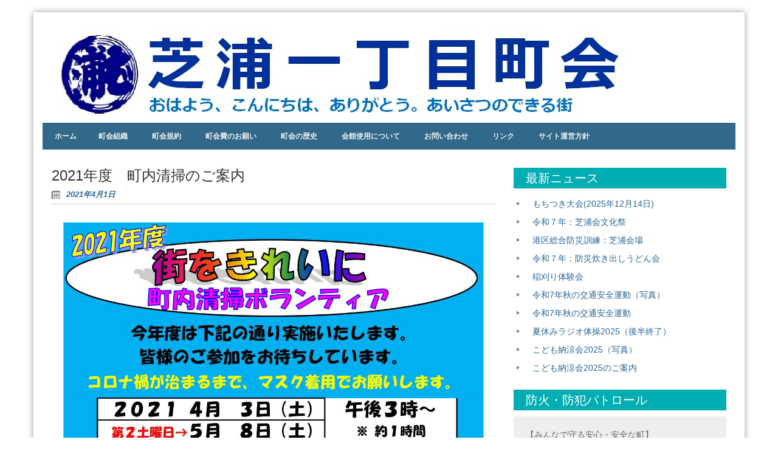

--- FILE ---
content_type: text/html; charset=UTF-8
request_url: https://shibaura1.org/2021/04/2021%E5%B9%B4%E5%BA%A6%E3%80%80%E7%94%BA%E5%86%85%E6%B8%85%E6%8E%83%E3%81%AE%E3%81%94%E6%A1%88%E5%86%85/
body_size: 10821
content:
<!DOCTYPE html>
<!--[if IE 7]>
<html class="ie ie7" lang="ja">
<![endif]-->
<!--[if IE 8]>
<html class="ie ie8" lang="ja">
<![endif]-->
<!--[if !(IE 7) | !(IE 8)  ]><!-->
<html lang="ja">
<head>
<meta charset="UTF-8">
<meta name="viewport" content="width=device-width, initial-scale=1">
<meta http-equiv="X-UA-Compatible" content="IE=edge">
<title>2021年度　町内清掃のご案内 | 芝浦一丁目町会</title>
<link rel="profile" href="http://gmpg.org/xfn/11">
<link rel="pingback" href="https://shibaura1.org/xmlrpc.php">


 <!-- HTML5 shim and Respond.js IE8 support of HTML5 elements and media queries -->
        <!--[if lt IE 9]>
          <script src="https://shibaura1.org/wp-content/themes/shibaura1_theme/js/html5shiv.js"></script>
          <script src="https://shibaura1.org/wp-content/themes/shibaura1_theme/js/respond.min.js"></script>
        <![endif]-->
<meta name='robots' content='max-image-preview:large' />
	<style>img:is([sizes="auto" i], [sizes^="auto," i]) { contain-intrinsic-size: 3000px 1500px }</style>
	<link rel='dns-prefetch' href='//webfonts.xserver.jp' />
<link rel="alternate" type="application/rss+xml" title="芝浦一丁目町会 &raquo; フィード" href="https://shibaura1.org/feed/" />
<link rel="alternate" type="application/rss+xml" title="芝浦一丁目町会 &raquo; コメントフィード" href="https://shibaura1.org/comments/feed/" />
<script type="text/javascript">
/* <![CDATA[ */
window._wpemojiSettings = {"baseUrl":"https:\/\/s.w.org\/images\/core\/emoji\/16.0.1\/72x72\/","ext":".png","svgUrl":"https:\/\/s.w.org\/images\/core\/emoji\/16.0.1\/svg\/","svgExt":".svg","source":{"concatemoji":"https:\/\/shibaura1.org\/wp-includes\/js\/wp-emoji-release.min.js?ver=6.8.3"}};
/*! This file is auto-generated */
!function(s,n){var o,i,e;function c(e){try{var t={supportTests:e,timestamp:(new Date).valueOf()};sessionStorage.setItem(o,JSON.stringify(t))}catch(e){}}function p(e,t,n){e.clearRect(0,0,e.canvas.width,e.canvas.height),e.fillText(t,0,0);var t=new Uint32Array(e.getImageData(0,0,e.canvas.width,e.canvas.height).data),a=(e.clearRect(0,0,e.canvas.width,e.canvas.height),e.fillText(n,0,0),new Uint32Array(e.getImageData(0,0,e.canvas.width,e.canvas.height).data));return t.every(function(e,t){return e===a[t]})}function u(e,t){e.clearRect(0,0,e.canvas.width,e.canvas.height),e.fillText(t,0,0);for(var n=e.getImageData(16,16,1,1),a=0;a<n.data.length;a++)if(0!==n.data[a])return!1;return!0}function f(e,t,n,a){switch(t){case"flag":return n(e,"\ud83c\udff3\ufe0f\u200d\u26a7\ufe0f","\ud83c\udff3\ufe0f\u200b\u26a7\ufe0f")?!1:!n(e,"\ud83c\udde8\ud83c\uddf6","\ud83c\udde8\u200b\ud83c\uddf6")&&!n(e,"\ud83c\udff4\udb40\udc67\udb40\udc62\udb40\udc65\udb40\udc6e\udb40\udc67\udb40\udc7f","\ud83c\udff4\u200b\udb40\udc67\u200b\udb40\udc62\u200b\udb40\udc65\u200b\udb40\udc6e\u200b\udb40\udc67\u200b\udb40\udc7f");case"emoji":return!a(e,"\ud83e\udedf")}return!1}function g(e,t,n,a){var r="undefined"!=typeof WorkerGlobalScope&&self instanceof WorkerGlobalScope?new OffscreenCanvas(300,150):s.createElement("canvas"),o=r.getContext("2d",{willReadFrequently:!0}),i=(o.textBaseline="top",o.font="600 32px Arial",{});return e.forEach(function(e){i[e]=t(o,e,n,a)}),i}function t(e){var t=s.createElement("script");t.src=e,t.defer=!0,s.head.appendChild(t)}"undefined"!=typeof Promise&&(o="wpEmojiSettingsSupports",i=["flag","emoji"],n.supports={everything:!0,everythingExceptFlag:!0},e=new Promise(function(e){s.addEventListener("DOMContentLoaded",e,{once:!0})}),new Promise(function(t){var n=function(){try{var e=JSON.parse(sessionStorage.getItem(o));if("object"==typeof e&&"number"==typeof e.timestamp&&(new Date).valueOf()<e.timestamp+604800&&"object"==typeof e.supportTests)return e.supportTests}catch(e){}return null}();if(!n){if("undefined"!=typeof Worker&&"undefined"!=typeof OffscreenCanvas&&"undefined"!=typeof URL&&URL.createObjectURL&&"undefined"!=typeof Blob)try{var e="postMessage("+g.toString()+"("+[JSON.stringify(i),f.toString(),p.toString(),u.toString()].join(",")+"));",a=new Blob([e],{type:"text/javascript"}),r=new Worker(URL.createObjectURL(a),{name:"wpTestEmojiSupports"});return void(r.onmessage=function(e){c(n=e.data),r.terminate(),t(n)})}catch(e){}c(n=g(i,f,p,u))}t(n)}).then(function(e){for(var t in e)n.supports[t]=e[t],n.supports.everything=n.supports.everything&&n.supports[t],"flag"!==t&&(n.supports.everythingExceptFlag=n.supports.everythingExceptFlag&&n.supports[t]);n.supports.everythingExceptFlag=n.supports.everythingExceptFlag&&!n.supports.flag,n.DOMReady=!1,n.readyCallback=function(){n.DOMReady=!0}}).then(function(){return e}).then(function(){var e;n.supports.everything||(n.readyCallback(),(e=n.source||{}).concatemoji?t(e.concatemoji):e.wpemoji&&e.twemoji&&(t(e.twemoji),t(e.wpemoji)))}))}((window,document),window._wpemojiSettings);
/* ]]> */
</script>
<style id='wp-emoji-styles-inline-css' type='text/css'>

	img.wp-smiley, img.emoji {
		display: inline !important;
		border: none !important;
		box-shadow: none !important;
		height: 1em !important;
		width: 1em !important;
		margin: 0 0.07em !important;
		vertical-align: -0.1em !important;
		background: none !important;
		padding: 0 !important;
	}
</style>
<link rel='stylesheet' id='wp-block-library-css' href='https://shibaura1.org/wp-includes/css/dist/block-library/style.min.css?ver=6.8.3' type='text/css' media='all' />
<style id='classic-theme-styles-inline-css' type='text/css'>
/*! This file is auto-generated */
.wp-block-button__link{color:#fff;background-color:#32373c;border-radius:9999px;box-shadow:none;text-decoration:none;padding:calc(.667em + 2px) calc(1.333em + 2px);font-size:1.125em}.wp-block-file__button{background:#32373c;color:#fff;text-decoration:none}
</style>
<style id='pdfemb-pdf-embedder-viewer-style-inline-css' type='text/css'>
.wp-block-pdfemb-pdf-embedder-viewer{max-width:none}

</style>
<style id='global-styles-inline-css' type='text/css'>
:root{--wp--preset--aspect-ratio--square: 1;--wp--preset--aspect-ratio--4-3: 4/3;--wp--preset--aspect-ratio--3-4: 3/4;--wp--preset--aspect-ratio--3-2: 3/2;--wp--preset--aspect-ratio--2-3: 2/3;--wp--preset--aspect-ratio--16-9: 16/9;--wp--preset--aspect-ratio--9-16: 9/16;--wp--preset--color--black: #000000;--wp--preset--color--cyan-bluish-gray: #abb8c3;--wp--preset--color--white: #ffffff;--wp--preset--color--pale-pink: #f78da7;--wp--preset--color--vivid-red: #cf2e2e;--wp--preset--color--luminous-vivid-orange: #ff6900;--wp--preset--color--luminous-vivid-amber: #fcb900;--wp--preset--color--light-green-cyan: #7bdcb5;--wp--preset--color--vivid-green-cyan: #00d084;--wp--preset--color--pale-cyan-blue: #8ed1fc;--wp--preset--color--vivid-cyan-blue: #0693e3;--wp--preset--color--vivid-purple: #9b51e0;--wp--preset--gradient--vivid-cyan-blue-to-vivid-purple: linear-gradient(135deg,rgba(6,147,227,1) 0%,rgb(155,81,224) 100%);--wp--preset--gradient--light-green-cyan-to-vivid-green-cyan: linear-gradient(135deg,rgb(122,220,180) 0%,rgb(0,208,130) 100%);--wp--preset--gradient--luminous-vivid-amber-to-luminous-vivid-orange: linear-gradient(135deg,rgba(252,185,0,1) 0%,rgba(255,105,0,1) 100%);--wp--preset--gradient--luminous-vivid-orange-to-vivid-red: linear-gradient(135deg,rgba(255,105,0,1) 0%,rgb(207,46,46) 100%);--wp--preset--gradient--very-light-gray-to-cyan-bluish-gray: linear-gradient(135deg,rgb(238,238,238) 0%,rgb(169,184,195) 100%);--wp--preset--gradient--cool-to-warm-spectrum: linear-gradient(135deg,rgb(74,234,220) 0%,rgb(151,120,209) 20%,rgb(207,42,186) 40%,rgb(238,44,130) 60%,rgb(251,105,98) 80%,rgb(254,248,76) 100%);--wp--preset--gradient--blush-light-purple: linear-gradient(135deg,rgb(255,206,236) 0%,rgb(152,150,240) 100%);--wp--preset--gradient--blush-bordeaux: linear-gradient(135deg,rgb(254,205,165) 0%,rgb(254,45,45) 50%,rgb(107,0,62) 100%);--wp--preset--gradient--luminous-dusk: linear-gradient(135deg,rgb(255,203,112) 0%,rgb(199,81,192) 50%,rgb(65,88,208) 100%);--wp--preset--gradient--pale-ocean: linear-gradient(135deg,rgb(255,245,203) 0%,rgb(182,227,212) 50%,rgb(51,167,181) 100%);--wp--preset--gradient--electric-grass: linear-gradient(135deg,rgb(202,248,128) 0%,rgb(113,206,126) 100%);--wp--preset--gradient--midnight: linear-gradient(135deg,rgb(2,3,129) 0%,rgb(40,116,252) 100%);--wp--preset--font-size--small: 13px;--wp--preset--font-size--medium: 20px;--wp--preset--font-size--large: 36px;--wp--preset--font-size--x-large: 42px;--wp--preset--spacing--20: 0.44rem;--wp--preset--spacing--30: 0.67rem;--wp--preset--spacing--40: 1rem;--wp--preset--spacing--50: 1.5rem;--wp--preset--spacing--60: 2.25rem;--wp--preset--spacing--70: 3.38rem;--wp--preset--spacing--80: 5.06rem;--wp--preset--shadow--natural: 6px 6px 9px rgba(0, 0, 0, 0.2);--wp--preset--shadow--deep: 12px 12px 50px rgba(0, 0, 0, 0.4);--wp--preset--shadow--sharp: 6px 6px 0px rgba(0, 0, 0, 0.2);--wp--preset--shadow--outlined: 6px 6px 0px -3px rgba(255, 255, 255, 1), 6px 6px rgba(0, 0, 0, 1);--wp--preset--shadow--crisp: 6px 6px 0px rgba(0, 0, 0, 1);}:where(.is-layout-flex){gap: 0.5em;}:where(.is-layout-grid){gap: 0.5em;}body .is-layout-flex{display: flex;}.is-layout-flex{flex-wrap: wrap;align-items: center;}.is-layout-flex > :is(*, div){margin: 0;}body .is-layout-grid{display: grid;}.is-layout-grid > :is(*, div){margin: 0;}:where(.wp-block-columns.is-layout-flex){gap: 2em;}:where(.wp-block-columns.is-layout-grid){gap: 2em;}:where(.wp-block-post-template.is-layout-flex){gap: 1.25em;}:where(.wp-block-post-template.is-layout-grid){gap: 1.25em;}.has-black-color{color: var(--wp--preset--color--black) !important;}.has-cyan-bluish-gray-color{color: var(--wp--preset--color--cyan-bluish-gray) !important;}.has-white-color{color: var(--wp--preset--color--white) !important;}.has-pale-pink-color{color: var(--wp--preset--color--pale-pink) !important;}.has-vivid-red-color{color: var(--wp--preset--color--vivid-red) !important;}.has-luminous-vivid-orange-color{color: var(--wp--preset--color--luminous-vivid-orange) !important;}.has-luminous-vivid-amber-color{color: var(--wp--preset--color--luminous-vivid-amber) !important;}.has-light-green-cyan-color{color: var(--wp--preset--color--light-green-cyan) !important;}.has-vivid-green-cyan-color{color: var(--wp--preset--color--vivid-green-cyan) !important;}.has-pale-cyan-blue-color{color: var(--wp--preset--color--pale-cyan-blue) !important;}.has-vivid-cyan-blue-color{color: var(--wp--preset--color--vivid-cyan-blue) !important;}.has-vivid-purple-color{color: var(--wp--preset--color--vivid-purple) !important;}.has-black-background-color{background-color: var(--wp--preset--color--black) !important;}.has-cyan-bluish-gray-background-color{background-color: var(--wp--preset--color--cyan-bluish-gray) !important;}.has-white-background-color{background-color: var(--wp--preset--color--white) !important;}.has-pale-pink-background-color{background-color: var(--wp--preset--color--pale-pink) !important;}.has-vivid-red-background-color{background-color: var(--wp--preset--color--vivid-red) !important;}.has-luminous-vivid-orange-background-color{background-color: var(--wp--preset--color--luminous-vivid-orange) !important;}.has-luminous-vivid-amber-background-color{background-color: var(--wp--preset--color--luminous-vivid-amber) !important;}.has-light-green-cyan-background-color{background-color: var(--wp--preset--color--light-green-cyan) !important;}.has-vivid-green-cyan-background-color{background-color: var(--wp--preset--color--vivid-green-cyan) !important;}.has-pale-cyan-blue-background-color{background-color: var(--wp--preset--color--pale-cyan-blue) !important;}.has-vivid-cyan-blue-background-color{background-color: var(--wp--preset--color--vivid-cyan-blue) !important;}.has-vivid-purple-background-color{background-color: var(--wp--preset--color--vivid-purple) !important;}.has-black-border-color{border-color: var(--wp--preset--color--black) !important;}.has-cyan-bluish-gray-border-color{border-color: var(--wp--preset--color--cyan-bluish-gray) !important;}.has-white-border-color{border-color: var(--wp--preset--color--white) !important;}.has-pale-pink-border-color{border-color: var(--wp--preset--color--pale-pink) !important;}.has-vivid-red-border-color{border-color: var(--wp--preset--color--vivid-red) !important;}.has-luminous-vivid-orange-border-color{border-color: var(--wp--preset--color--luminous-vivid-orange) !important;}.has-luminous-vivid-amber-border-color{border-color: var(--wp--preset--color--luminous-vivid-amber) !important;}.has-light-green-cyan-border-color{border-color: var(--wp--preset--color--light-green-cyan) !important;}.has-vivid-green-cyan-border-color{border-color: var(--wp--preset--color--vivid-green-cyan) !important;}.has-pale-cyan-blue-border-color{border-color: var(--wp--preset--color--pale-cyan-blue) !important;}.has-vivid-cyan-blue-border-color{border-color: var(--wp--preset--color--vivid-cyan-blue) !important;}.has-vivid-purple-border-color{border-color: var(--wp--preset--color--vivid-purple) !important;}.has-vivid-cyan-blue-to-vivid-purple-gradient-background{background: var(--wp--preset--gradient--vivid-cyan-blue-to-vivid-purple) !important;}.has-light-green-cyan-to-vivid-green-cyan-gradient-background{background: var(--wp--preset--gradient--light-green-cyan-to-vivid-green-cyan) !important;}.has-luminous-vivid-amber-to-luminous-vivid-orange-gradient-background{background: var(--wp--preset--gradient--luminous-vivid-amber-to-luminous-vivid-orange) !important;}.has-luminous-vivid-orange-to-vivid-red-gradient-background{background: var(--wp--preset--gradient--luminous-vivid-orange-to-vivid-red) !important;}.has-very-light-gray-to-cyan-bluish-gray-gradient-background{background: var(--wp--preset--gradient--very-light-gray-to-cyan-bluish-gray) !important;}.has-cool-to-warm-spectrum-gradient-background{background: var(--wp--preset--gradient--cool-to-warm-spectrum) !important;}.has-blush-light-purple-gradient-background{background: var(--wp--preset--gradient--blush-light-purple) !important;}.has-blush-bordeaux-gradient-background{background: var(--wp--preset--gradient--blush-bordeaux) !important;}.has-luminous-dusk-gradient-background{background: var(--wp--preset--gradient--luminous-dusk) !important;}.has-pale-ocean-gradient-background{background: var(--wp--preset--gradient--pale-ocean) !important;}.has-electric-grass-gradient-background{background: var(--wp--preset--gradient--electric-grass) !important;}.has-midnight-gradient-background{background: var(--wp--preset--gradient--midnight) !important;}.has-small-font-size{font-size: var(--wp--preset--font-size--small) !important;}.has-medium-font-size{font-size: var(--wp--preset--font-size--medium) !important;}.has-large-font-size{font-size: var(--wp--preset--font-size--large) !important;}.has-x-large-font-size{font-size: var(--wp--preset--font-size--x-large) !important;}
:where(.wp-block-post-template.is-layout-flex){gap: 1.25em;}:where(.wp-block-post-template.is-layout-grid){gap: 1.25em;}
:where(.wp-block-columns.is-layout-flex){gap: 2em;}:where(.wp-block-columns.is-layout-grid){gap: 2em;}
:root :where(.wp-block-pullquote){font-size: 1.5em;line-height: 1.6;}
</style>
<link rel='stylesheet' id='foobox-free-min-css' href='https://shibaura1.org/wp-content/plugins/foobox-image-lightbox/free/css/foobox.free.min.css?ver=2.7.35' type='text/css' media='all' />
<link rel='stylesheet' id='blue-planet-style-css' href='https://shibaura1.org/wp-content/themes/shibaura1_theme/style.css?ver=6.8.3' type='text/css' media='all' />
<link rel='stylesheet' id='blue-planet-style-bootstrap-css' href='https://shibaura1.org/wp-content/themes/shibaura1_theme/css/bootstrap.min.css?ver=3.0.0' type='text/css' media='all' />
<link rel='stylesheet' id='blue-planet-style-responsive-css' href='https://shibaura1.org/wp-content/themes/shibaura1_theme/css/responsive.css?ver=6.8.3' type='text/css' media='all' />
<link rel='stylesheet' id='meanmenu-style-css' href='https://shibaura1.org/wp-content/themes/shibaura1_theme/thirdparty/meanmenu/meanmenu.min.css?ver=2.0.6' type='text/css' media='all' />
<script type="text/javascript" src="https://shibaura1.org/wp-includes/js/jquery/jquery.min.js?ver=3.7.1" id="jquery-core-js"></script>
<script type="text/javascript" src="https://shibaura1.org/wp-includes/js/jquery/jquery-migrate.min.js?ver=3.4.1" id="jquery-migrate-js"></script>
<script type="text/javascript" src="//webfonts.xserver.jp/js/xserverv3.js?fadein=0&amp;ver=2.0.8" id="typesquare_std-js"></script>
<script type="text/javascript" id="foobox-free-min-js-before">
/* <![CDATA[ */
/* Run FooBox FREE (v2.7.35) */
var FOOBOX = window.FOOBOX = {
	ready: true,
	disableOthers: false,
	o: {wordpress: { enabled: true }, countMessage:'image %index of %total', captions: { dataTitle: ["captionTitle","title"], dataDesc: ["captionDesc","description"] }, rel: '', excludes:'.fbx-link,.nofoobox,.nolightbox,a[href*="pinterest.com/pin/create/button/"]', affiliate : { enabled: false }},
	selectors: [
		".foogallery-container.foogallery-lightbox-foobox", ".foogallery-container.foogallery-lightbox-foobox-free", ".gallery", ".wp-block-gallery", ".wp-caption", ".wp-block-image", "a:has(img[class*=wp-image-])", ".foobox"
	],
	pre: function( $ ){
		// Custom JavaScript (Pre)
		
	},
	post: function( $ ){
		// Custom JavaScript (Post)
		
		// Custom Captions Code
		
	},
	custom: function( $ ){
		// Custom Extra JS
		
	}
};
/* ]]> */
</script>
<script type="text/javascript" src="https://shibaura1.org/wp-content/plugins/foobox-image-lightbox/free/js/foobox.free.min.js?ver=2.7.35" id="foobox-free-min-js"></script>
<link rel="https://api.w.org/" href="https://shibaura1.org/wp-json/" /><link rel="alternate" title="JSON" type="application/json" href="https://shibaura1.org/wp-json/wp/v2/posts/4329" /><link rel="EditURI" type="application/rsd+xml" title="RSD" href="https://shibaura1.org/xmlrpc.php?rsd" />
<link rel="canonical" href="https://shibaura1.org/2021/04/2021%e5%b9%b4%e5%ba%a6%e3%80%80%e7%94%ba%e5%86%85%e6%b8%85%e6%8e%83%e3%81%ae%e3%81%94%e6%a1%88%e5%86%85/" />
<link rel='shortlink' href='https://shibaura1.org/?p=4329' />
<link rel="alternate" title="oEmbed (JSON)" type="application/json+oembed" href="https://shibaura1.org/wp-json/oembed/1.0/embed?url=https%3A%2F%2Fshibaura1.org%2F2021%2F04%2F2021%25e5%25b9%25b4%25e5%25ba%25a6%25e3%2580%2580%25e7%2594%25ba%25e5%2586%2585%25e6%25b8%2585%25e6%258e%2583%25e3%2581%25ae%25e3%2581%2594%25e6%25a1%2588%25e5%2586%2585%2F" />
<link rel="alternate" title="oEmbed (XML)" type="text/xml+oembed" href="https://shibaura1.org/wp-json/oembed/1.0/embed?url=https%3A%2F%2Fshibaura1.org%2F2021%2F04%2F2021%25e5%25b9%25b4%25e5%25ba%25a6%25e3%2580%2580%25e7%2594%25ba%25e5%2586%2585%25e6%25b8%2585%25e6%258e%2583%25e3%2581%25ae%25e3%2581%2594%25e6%25a1%2588%25e5%2586%2585%2F&#038;format=xml" />
<style type="text/css" media="screen">
*{outline:none;}</style><style type="text/css">header#masthead{background-color: #00ADB3;}</style>	<style type="text/css">
			.site-title,
		.site-description {
			position: absolute;
			clip: rect(1px, 1px, 1px, 1px);
		}
		</style>
	</head>

<body class="wp-singular post-template-default single single-post postid-4329 single-format-standard wp-theme-shibaura1_theme">

        <div class="container">
    <div class="container-open-wrapper">
    <div class="social-wrapper"></div>    </div>

    <div id="page" class="hfeed site">

    
	<header id="masthead" class="site-header" role="banner">

                                <div class="header-image-wrapper">

                            <a href="https://shibaura1.org/" rel="home"><img id="bs-header-image" src="https://shibaura1.org/wp-content/uploads/copy-shibaura1_logo1.jpg" width="1140" height="152" alt="" /></a>
                            <div class="site-branding">
                                <div class="site-info">
                                    <h1 class="site-title">
                                        <a href="https://shibaura1.org/" rel="home">芝浦一丁目町会</a>
                                    </h1>
                                    <h2 class="site-description">おはよう、こんにちわ、ありがとう。あいさつのできる街。</h2>
                                </div>
                            </div>
                    </div>
        
    
    	</header><!-- #masthead -->
        <nav role="navigation" class="blueplanet-nav" id="site-navigation">
        <a title="Skip to content" href="#content" class="assistive-text">Skip to content</a>

        
        <div id="menu-top" class="nav-menu"><ul>
<li ><a href="https://shibaura1.org/">ホーム</a></li><li class="page_item page-item-6"><a href="https://shibaura1.org/soshiki/">町会組織</a></li>
<li class="page_item page-item-8"><a href="https://shibaura1.org/kiyaku/">町会規約</a></li>
<li class="page_item page-item-11"><a href="https://shibaura1.org/choukaihi/">町会費のお願い</a></li>
<li class="page_item page-item-19"><a href="https://shibaura1.org/choukai_rekishi/">町会の歴史</a></li>
<li class="page_item page-item-4357"><a href="https://shibaura1.org/%e4%bc%9a%e9%a4%a8%e4%bd%bf%e7%94%a8%e3%81%ab%e3%81%a4%e3%81%84%e3%81%a6/">会館使用について</a></li>
<li class="page_item page-item-60"><a href="https://shibaura1.org/%e3%81%8a%e5%95%8f%e3%81%84%e5%90%88%e3%82%8f%e3%81%9b/">お問い合わせ</a></li>
<li class="page_item page-item-65"><a href="https://shibaura1.org/%e3%83%aa%e3%83%b3%e3%82%af/">リンク</a></li>
<li class="page_item page-item-3026"><a href="https://shibaura1.org/%e3%82%b5%e3%82%a4%e3%83%88%e9%81%8b%e5%96%b6%e6%96%b9%e9%87%9d/">サイト運営方針</a></li>
</ul></div>

        
    </nav>

<div class="clear"></div>

    <div id="content" class="site-content"  style="margin-top:10px;">
    


	<div id="primary" class="content-area col-md-8 col-sm-12 col-xs-12  pull-left ">
		<main id="main" class="site-main" role="main">

		
			
<article id="post-4329" class="post-4329 post type-post status-publish format-standard hentry category-kankyoueiseibu">
	<header class="entry-header">
		<h1 class="entry-title">2021年度　町内清掃のご案内</h1>

		<div class="entry-meta">
			<span class="posted-on"><a href="https://shibaura1.org/2021/04/01/" rel="bookmark"><time class="entry-date published" datetime="2021-04-01T16:00:24+09:00">2021年4月1日</time><time class="updated" datetime="2024-04-29T15:59:31+09:00">2024年4月29日</time></a></span><span class="byline"></span>		</div><!-- .entry-meta -->
	</header><!-- .entry-header -->

	<div class="entry-content">
		
		<p><img fetchpriority="high" decoding="async" class="alignnone size-full wp-image-4330" src="https://shibaura1.org/wp-content/uploads/chounai_seisou_2021.jpg" alt="" width="1240" height="1754" srcset="https://shibaura1.org/wp-content/uploads/chounai_seisou_2021.jpg 1240w, https://shibaura1.org/wp-content/uploads/chounai_seisou_2021-768x1086.jpg 768w, https://shibaura1.org/wp-content/uploads/chounai_seisou_2021-1086x1536.jpg 1086w" sizes="(max-width: 1240px) 100vw, 1240px" /></p>
			</div><!-- .entry-content -->

	<footer class="entry-meta">
		<span class="bp-category"><a href="https://shibaura1.org/category/kankyoueiseibu/" rel="category tag">環境衛生部</a></span>
			</footer><!-- .entry-meta -->
</article><!-- #post-## -->

				<nav class="navigation post-navigation" role="navigation">
		<h1 class="screen-reader-text">Post navigation</h1>
		<div class="nav-links">

			<a href="https://shibaura1.org/2020/05/%e4%bb%a4%e5%92%8c%e5%85%83%e5%b9%b4%e5%ba%a6%e3%80%80%e7%b7%8f%e4%bc%9a%e3%81%ae%e3%81%94%e6%a1%88%e5%86%85/" rel="prev"><span class="meta-nav">&larr;</span> 令和元年度　総会のご案内</a>			<a href="https://shibaura1.org/2021/04/2021%e5%b9%b4%e5%ba%a6%e3%80%80%e8%8a%9d%e6%b5%a6%e3%82%b5%e3%83%ad%e3%83%b3%e3%81%ae%e3%81%94%e6%a1%88%e5%86%85/" rel="next">2021年度　芝浦サロンのご案内 <span class="meta-nav">&rarr;</span></a>
		</div><!-- .nav-links -->
	</nav><!-- .navigation -->
	
			
		
		</main><!-- #main -->
	</div><!-- #primary -->

	<div id="secondary" class="widget-area col-md-4" role="complementary">
	
		
		
		<aside id="recent-posts-2" class="widget widget_recent_entries">
		<h1 class="widget-title">最新ニュース</h1>
		<ul>
											<li>
					<a href="https://shibaura1.org/2025/11/%e3%82%82%e3%81%a1%e3%81%a4%e3%81%8d%e5%a4%a7%e4%bc%9a2025%e5%b9%b412%e6%9c%8814%e6%97%a5/">もちつき大会(2025年12月14日)</a>
									</li>
											<li>
					<a href="https://shibaura1.org/2025/11/%e4%bb%a4%e5%92%8c%ef%bc%97%e5%b9%b4%ef%bc%9a%e8%8a%9d%e6%b5%a6%e4%bc%9a%e6%96%87%e5%8c%96%e7%a5%ad/">令和７年：芝浦会文化祭</a>
									</li>
											<li>
					<a href="https://shibaura1.org/2025/10/%e6%b8%af%e5%8c%ba%e7%b7%8f%e5%90%88%e9%98%b2%e7%81%bd%e8%a8%93%e7%b7%b4%ef%bc%9a%e8%8a%9d%e6%b5%a6%e4%bc%9a%e5%a0%b4/">港区総合防災訓練：芝浦会場</a>
									</li>
											<li>
					<a href="https://shibaura1.org/2025/10/%e4%bb%a4%e5%92%8c%ef%bc%97%e5%b9%b4%ef%bc%9a%e9%98%b2%e7%81%bd%e7%82%8a%e3%81%8d%e5%87%ba%e3%81%97%e3%81%86%e3%81%a9%e3%82%93%e4%bc%9a/">令和７年：防災炊き出しうどん会</a>
									</li>
											<li>
					<a href="https://shibaura1.org/2025/10/%e7%a8%b2%e5%88%88%e3%82%8a%e4%bd%93%e9%a8%93%e4%bc%9a/">稲刈り体験会</a>
									</li>
											<li>
					<a href="https://shibaura1.org/2025/09/%e4%bb%a4%e5%92%8c7%e5%b9%b4%e7%a7%8b%e3%81%ae%e4%ba%a4%e9%80%9a%e5%ae%89%e5%85%a8%e9%81%8b%e5%8b%95%ef%bc%88%e5%86%99%e7%9c%9f%ef%bc%89/">令和7年秋の交通安全運動（写真）</a>
									</li>
											<li>
					<a href="https://shibaura1.org/2025/09/%e4%bb%a4%e5%92%8c7%e5%b9%b4%e7%a7%8b%e3%81%ae%e4%ba%a4%e9%80%9a%e5%ae%89%e5%85%a8%e9%81%8b%e5%8b%95/">令和7年秋の交通安全運動</a>
									</li>
											<li>
					<a href="https://shibaura1.org/2025/08/%e5%a4%8f%e4%bc%91%e3%81%bf%e3%83%a9%e3%82%b8%e3%82%aa%e4%bd%93%e6%93%8d2025%ef%bc%88%e5%be%8c%e5%8d%8a%e7%b5%82%e4%ba%86%ef%bc%89/">夏休みラジオ体操2025（後半終了）</a>
									</li>
											<li>
					<a href="https://shibaura1.org/2025/08/%e3%81%93%e3%81%a9%e3%82%82%e7%b4%8d%e6%b6%bc%e4%bc%9a2025%ef%bc%88%e5%86%99%e7%9c%9f%ef%bc%89/">こども納涼会2025（写真）</a>
									</li>
											<li>
					<a href="https://shibaura1.org/2025/08/%e3%81%93%e3%81%a9%e3%82%82%e7%b4%8d%e6%b6%bc%e4%bc%9a2025%e3%81%ae%e3%81%94%e6%a1%88%e5%86%85/">こども納涼会2025のご案内</a>
									</li>
					</ul>

		</aside><aside id="text-3" class="widget widget_text"><h1 class="widget-title">防火・防犯パトロール</h1>			<div class="textwidget"><p>【みんなで守る安心・安全な町】<br />
「おはよう、こんにちは、ありがとう。あいさつのできる街」芝浦一丁目では、自分たちの街は、自分たちで守るを合言葉に毎月第3水曜日に防火・防犯パトロールを行っています。是非、一緒に街を守る活動に参加してみませんか。<br />
各回ともに10分前に芝浦一丁目町会会館へ集合。30分程度巡回します（雨天中止）。※ユニフォームは貸出します。<br />
==令和7年===<br />
4月16日（水）19:00～<br />
5月21日（水）19:00～<br />
6月18日（水）19:00～<br />
7月16日（水）19:00～<br />
8月20日（水）19:00～<br />
9月17日（水）19:00～<br />
10月15日（水）19:00～<br />
11月19日（水）19:00～<br />
※12月は「年末防火防犯パトロール」です。<br />
12月21日～28日まで（土曜、日曜は除く）<br />
19：00～と21：00～　2回実施</p>
<p>（12月28日は19:00の１回のみ）</p>
<p>===令和8年===<br />
1月21日（水）<br />
2月18日（水）<br />
3月18日（水）</p>
</div>
		</aside><aside id="text-2" class="widget widget_text"><h1 class="widget-title">町内清掃ボランティア</h1>			<div class="textwidget"><p>【街をきれいに】<br />
街をきれいにすることは、泥棒や災害に強い街づくりにつながります。今年も下記の通り実施します。皆様のご参加をお待ちしています。</p>
<p>午後３時に芝浦一丁目町会会館前に集合（約30分程度、雨天中止）</p>
<p>※清掃用具、手袋は貸出します。<br />
==令和7年===<br />
4月 5日（土）15:00～<br />
5月 10日（土）15:00～<br />
6月 7日（土）15:00～<br />
7月 5日（土）15:00～<br />
8月 2日（土）15:00～<br />
9月 6日（土）15:00～<br />
10月4日（土）15:00～<br />
11月 1日（土）15:00～<br />
12月 6日（土）15:00～<br />
===令和8年===<br />
2月 7日（土）15:00～<br />
3月 7日（土）15:00～</p>
</div>
		</aside><aside id="categories-2" class="widget widget_categories"><h1 class="widget-title">各部の活動</h1>
			<ul>
					<li class="cat-item cat-item-22"><a href="https://shibaura1.org/category/soukai/">総会</a> (12)
</li>
	<li class="cat-item cat-item-23"><a href="https://shibaura1.org/category/kodomomatsuri/">こども祭り</a> (25)
</li>
	<li class="cat-item cat-item-19"><a href="https://shibaura1.org/category/soumubu/">総務部</a> (41)
</li>
	<li class="cat-item cat-item-21"><a href="https://shibaura1.org/category/fukushibu/">福祉部</a> (2)
</li>
	<li class="cat-item cat-item-12"><a href="https://shibaura1.org/category/yakuinkai/">役員会</a> (90)
</li>
	<li class="cat-item cat-item-10"><a href="https://shibaura1.org/category/choukaichou/">町会長</a> (48)
</li>
	<li class="cat-item cat-item-3"><a href="https://shibaura1.org/category/boukabousaibu/">防火防災部</a> (33)
</li>
	<li class="cat-item cat-item-15"><a href="https://shibaura1.org/category/bouhanbu/">防犯部</a> (30)
</li>
	<li class="cat-item cat-item-2"><a href="https://shibaura1.org/category/koutsuubu/">交通部</a> (32)
</li>
	<li class="cat-item cat-item-14"><a href="https://shibaura1.org/category/kankyoueiseibu/">環境衛生部</a> (18)
</li>
	<li class="cat-item cat-item-5"><a href="https://shibaura1.org/category/bunkabu/">文化部</a> (49)
</li>
	<li class="cat-item cat-item-16"><a href="https://shibaura1.org/category/saireibu/">祭礼部</a> (34)
</li>
	<li class="cat-item cat-item-6"><a href="https://shibaura1.org/category/seishonenbu/">青少年部</a> (15)
</li>
	<li class="cat-item cat-item-7"><a href="https://shibaura1.org/category/fujinbu/">婦人部</a> (12)
</li>
	<li class="cat-item cat-item-8"><a href="https://shibaura1.org/category/kouhoubu/">広報部（芝浦だより）</a> (12)
</li>
	<li class="cat-item cat-item-11"><a href="https://shibaura1.org/category/shibaurakai/">芝浦会</a> (29)
</li>
	<li class="cat-item cat-item-17"><a href="https://shibaura1.org/category/syoutenkai/">芝浦一丁目商店会</a> (35)
</li>
	<li class="cat-item cat-item-13"><a href="https://shibaura1.org/category/godantai/">5団体連絡協議会</a> (24)
</li>
			</ul>

			</aside><aside id="archives-2" class="widget widget_archive"><h1 class="widget-title">過去のニュース</h1>
			<ul>
					<li><a href='https://shibaura1.org/2025/11/'>2025年11月</a>&nbsp;(2)</li>
	<li><a href='https://shibaura1.org/2025/10/'>2025年10月</a>&nbsp;(3)</li>
	<li><a href='https://shibaura1.org/2025/09/'>2025年9月</a>&nbsp;(2)</li>
	<li><a href='https://shibaura1.org/2025/08/'>2025年8月</a>&nbsp;(3)</li>
	<li><a href='https://shibaura1.org/2025/07/'>2025年7月</a>&nbsp;(4)</li>
	<li><a href='https://shibaura1.org/2025/06/'>2025年6月</a>&nbsp;(1)</li>
	<li><a href='https://shibaura1.org/2025/05/'>2025年5月</a>&nbsp;(2)</li>
	<li><a href='https://shibaura1.org/2025/04/'>2025年4月</a>&nbsp;(3)</li>
	<li><a href='https://shibaura1.org/2025/03/'>2025年3月</a>&nbsp;(2)</li>
	<li><a href='https://shibaura1.org/2025/02/'>2025年2月</a>&nbsp;(2)</li>
	<li><a href='https://shibaura1.org/2024/12/'>2024年12月</a>&nbsp;(3)</li>
	<li><a href='https://shibaura1.org/2024/11/'>2024年11月</a>&nbsp;(3)</li>
	<li><a href='https://shibaura1.org/2024/10/'>2024年10月</a>&nbsp;(1)</li>
	<li><a href='https://shibaura1.org/2024/09/'>2024年9月</a>&nbsp;(2)</li>
	<li><a href='https://shibaura1.org/2024/08/'>2024年8月</a>&nbsp;(3)</li>
	<li><a href='https://shibaura1.org/2024/07/'>2024年7月</a>&nbsp;(2)</li>
	<li><a href='https://shibaura1.org/2024/06/'>2024年6月</a>&nbsp;(1)</li>
	<li><a href='https://shibaura1.org/2024/05/'>2024年5月</a>&nbsp;(4)</li>
	<li><a href='https://shibaura1.org/2024/04/'>2024年4月</a>&nbsp;(2)</li>
	<li><a href='https://shibaura1.org/2024/03/'>2024年3月</a>&nbsp;(3)</li>
	<li><a href='https://shibaura1.org/2023/12/'>2023年12月</a>&nbsp;(2)</li>
	<li><a href='https://shibaura1.org/2023/11/'>2023年11月</a>&nbsp;(1)</li>
	<li><a href='https://shibaura1.org/2023/10/'>2023年10月</a>&nbsp;(3)</li>
	<li><a href='https://shibaura1.org/2023/09/'>2023年9月</a>&nbsp;(2)</li>
	<li><a href='https://shibaura1.org/2023/08/'>2023年8月</a>&nbsp;(4)</li>
	<li><a href='https://shibaura1.org/2023/07/'>2023年7月</a>&nbsp;(4)</li>
	<li><a href='https://shibaura1.org/2023/06/'>2023年6月</a>&nbsp;(3)</li>
	<li><a href='https://shibaura1.org/2023/05/'>2023年5月</a>&nbsp;(2)</li>
	<li><a href='https://shibaura1.org/2023/04/'>2023年4月</a>&nbsp;(2)</li>
	<li><a href='https://shibaura1.org/2023/03/'>2023年3月</a>&nbsp;(1)</li>
	<li><a href='https://shibaura1.org/2022/12/'>2022年12月</a>&nbsp;(2)</li>
	<li><a href='https://shibaura1.org/2022/11/'>2022年11月</a>&nbsp;(3)</li>
	<li><a href='https://shibaura1.org/2022/10/'>2022年10月</a>&nbsp;(3)</li>
	<li><a href='https://shibaura1.org/2022/09/'>2022年9月</a>&nbsp;(2)</li>
	<li><a href='https://shibaura1.org/2022/08/'>2022年8月</a>&nbsp;(2)</li>
	<li><a href='https://shibaura1.org/2022/07/'>2022年7月</a>&nbsp;(1)</li>
	<li><a href='https://shibaura1.org/2022/06/'>2022年6月</a>&nbsp;(3)</li>
	<li><a href='https://shibaura1.org/2022/05/'>2022年5月</a>&nbsp;(3)</li>
	<li><a href='https://shibaura1.org/2022/04/'>2022年4月</a>&nbsp;(1)</li>
	<li><a href='https://shibaura1.org/2022/01/'>2022年1月</a>&nbsp;(2)</li>
	<li><a href='https://shibaura1.org/2021/12/'>2021年12月</a>&nbsp;(2)</li>
	<li><a href='https://shibaura1.org/2021/11/'>2021年11月</a>&nbsp;(2)</li>
	<li><a href='https://shibaura1.org/2021/10/'>2021年10月</a>&nbsp;(1)</li>
	<li><a href='https://shibaura1.org/2021/05/'>2021年5月</a>&nbsp;(1)</li>
	<li><a href='https://shibaura1.org/2021/04/'>2021年4月</a>&nbsp;(3)</li>
	<li><a href='https://shibaura1.org/2020/05/'>2020年5月</a>&nbsp;(1)</li>
	<li><a href='https://shibaura1.org/2019/12/'>2019年12月</a>&nbsp;(5)</li>
	<li><a href='https://shibaura1.org/2019/07/'>2019年7月</a>&nbsp;(1)</li>
	<li><a href='https://shibaura1.org/2019/05/'>2019年5月</a>&nbsp;(2)</li>
	<li><a href='https://shibaura1.org/2019/04/'>2019年4月</a>&nbsp;(1)</li>
	<li><a href='https://shibaura1.org/2019/01/'>2019年1月</a>&nbsp;(1)</li>
	<li><a href='https://shibaura1.org/2018/12/'>2018年12月</a>&nbsp;(4)</li>
	<li><a href='https://shibaura1.org/2018/11/'>2018年11月</a>&nbsp;(1)</li>
	<li><a href='https://shibaura1.org/2018/10/'>2018年10月</a>&nbsp;(5)</li>
	<li><a href='https://shibaura1.org/2018/09/'>2018年9月</a>&nbsp;(4)</li>
	<li><a href='https://shibaura1.org/2018/08/'>2018年8月</a>&nbsp;(3)</li>
	<li><a href='https://shibaura1.org/2018/07/'>2018年7月</a>&nbsp;(3)</li>
	<li><a href='https://shibaura1.org/2018/06/'>2018年6月</a>&nbsp;(2)</li>
	<li><a href='https://shibaura1.org/2018/05/'>2018年5月</a>&nbsp;(10)</li>
	<li><a href='https://shibaura1.org/2018/04/'>2018年4月</a>&nbsp;(2)</li>
	<li><a href='https://shibaura1.org/2018/03/'>2018年3月</a>&nbsp;(3)</li>
	<li><a href='https://shibaura1.org/2018/02/'>2018年2月</a>&nbsp;(1)</li>
	<li><a href='https://shibaura1.org/2018/01/'>2018年1月</a>&nbsp;(4)</li>
	<li><a href='https://shibaura1.org/2017/12/'>2017年12月</a>&nbsp;(9)</li>
	<li><a href='https://shibaura1.org/2017/11/'>2017年11月</a>&nbsp;(6)</li>
	<li><a href='https://shibaura1.org/2017/10/'>2017年10月</a>&nbsp;(4)</li>
	<li><a href='https://shibaura1.org/2017/09/'>2017年9月</a>&nbsp;(8)</li>
	<li><a href='https://shibaura1.org/2017/08/'>2017年8月</a>&nbsp;(4)</li>
	<li><a href='https://shibaura1.org/2017/07/'>2017年7月</a>&nbsp;(1)</li>
	<li><a href='https://shibaura1.org/2017/06/'>2017年6月</a>&nbsp;(2)</li>
	<li><a href='https://shibaura1.org/2017/05/'>2017年5月</a>&nbsp;(2)</li>
	<li><a href='https://shibaura1.org/2017/04/'>2017年4月</a>&nbsp;(1)</li>
	<li><a href='https://shibaura1.org/2017/03/'>2017年3月</a>&nbsp;(1)</li>
	<li><a href='https://shibaura1.org/2017/02/'>2017年2月</a>&nbsp;(1)</li>
	<li><a href='https://shibaura1.org/2017/01/'>2017年1月</a>&nbsp;(1)</li>
	<li><a href='https://shibaura1.org/2016/12/'>2016年12月</a>&nbsp;(4)</li>
	<li><a href='https://shibaura1.org/2016/11/'>2016年11月</a>&nbsp;(1)</li>
	<li><a href='https://shibaura1.org/2016/10/'>2016年10月</a>&nbsp;(2)</li>
	<li><a href='https://shibaura1.org/2016/09/'>2016年9月</a>&nbsp;(4)</li>
	<li><a href='https://shibaura1.org/2016/08/'>2016年8月</a>&nbsp;(2)</li>
	<li><a href='https://shibaura1.org/2016/07/'>2016年7月</a>&nbsp;(4)</li>
	<li><a href='https://shibaura1.org/2016/06/'>2016年6月</a>&nbsp;(6)</li>
	<li><a href='https://shibaura1.org/2016/05/'>2016年5月</a>&nbsp;(2)</li>
	<li><a href='https://shibaura1.org/2016/04/'>2016年4月</a>&nbsp;(3)</li>
	<li><a href='https://shibaura1.org/2016/03/'>2016年3月</a>&nbsp;(3)</li>
	<li><a href='https://shibaura1.org/2016/02/'>2016年2月</a>&nbsp;(3)</li>
	<li><a href='https://shibaura1.org/2016/01/'>2016年1月</a>&nbsp;(5)</li>
	<li><a href='https://shibaura1.org/2015/12/'>2015年12月</a>&nbsp;(2)</li>
	<li><a href='https://shibaura1.org/2015/11/'>2015年11月</a>&nbsp;(7)</li>
	<li><a href='https://shibaura1.org/2015/10/'>2015年10月</a>&nbsp;(2)</li>
	<li><a href='https://shibaura1.org/2015/09/'>2015年9月</a>&nbsp;(6)</li>
	<li><a href='https://shibaura1.org/2015/08/'>2015年8月</a>&nbsp;(2)</li>
	<li><a href='https://shibaura1.org/2015/07/'>2015年7月</a>&nbsp;(2)</li>
	<li><a href='https://shibaura1.org/2015/06/'>2015年6月</a>&nbsp;(3)</li>
	<li><a href='https://shibaura1.org/2015/05/'>2015年5月</a>&nbsp;(11)</li>
	<li><a href='https://shibaura1.org/2015/04/'>2015年4月</a>&nbsp;(2)</li>
	<li><a href='https://shibaura1.org/2015/03/'>2015年3月</a>&nbsp;(3)</li>
	<li><a href='https://shibaura1.org/2015/02/'>2015年2月</a>&nbsp;(5)</li>
	<li><a href='https://shibaura1.org/2015/01/'>2015年1月</a>&nbsp;(2)</li>
	<li><a href='https://shibaura1.org/2014/12/'>2014年12月</a>&nbsp;(5)</li>
	<li><a href='https://shibaura1.org/2014/11/'>2014年11月</a>&nbsp;(4)</li>
	<li><a href='https://shibaura1.org/2014/10/'>2014年10月</a>&nbsp;(10)</li>
	<li><a href='https://shibaura1.org/2014/09/'>2014年9月</a>&nbsp;(4)</li>
	<li><a href='https://shibaura1.org/2014/08/'>2014年8月</a>&nbsp;(3)</li>
	<li><a href='https://shibaura1.org/2014/07/'>2014年7月</a>&nbsp;(4)</li>
	<li><a href='https://shibaura1.org/2014/06/'>2014年6月</a>&nbsp;(4)</li>
	<li><a href='https://shibaura1.org/2014/05/'>2014年5月</a>&nbsp;(2)</li>
	<li><a href='https://shibaura1.org/2014/04/'>2014年4月</a>&nbsp;(5)</li>
	<li><a href='https://shibaura1.org/2014/03/'>2014年3月</a>&nbsp;(1)</li>
	<li><a href='https://shibaura1.org/2014/02/'>2014年2月</a>&nbsp;(1)</li>
	<li><a href='https://shibaura1.org/2014/01/'>2014年1月</a>&nbsp;(3)</li>
	<li><a href='https://shibaura1.org/2013/12/'>2013年12月</a>&nbsp;(3)</li>
	<li><a href='https://shibaura1.org/2013/11/'>2013年11月</a>&nbsp;(2)</li>
	<li><a href='https://shibaura1.org/2013/10/'>2013年10月</a>&nbsp;(2)</li>
	<li><a href='https://shibaura1.org/2013/09/'>2013年9月</a>&nbsp;(4)</li>
	<li><a href='https://shibaura1.org/2013/08/'>2013年8月</a>&nbsp;(3)</li>
	<li><a href='https://shibaura1.org/2013/07/'>2013年7月</a>&nbsp;(2)</li>
	<li><a href='https://shibaura1.org/2013/06/'>2013年6月</a>&nbsp;(1)</li>
	<li><a href='https://shibaura1.org/2013/05/'>2013年5月</a>&nbsp;(3)</li>
	<li><a href='https://shibaura1.org/2013/04/'>2013年4月</a>&nbsp;(5)</li>
	<li><a href='https://shibaura1.org/2013/03/'>2013年3月</a>&nbsp;(4)</li>
	<li><a href='https://shibaura1.org/2013/02/'>2013年2月</a>&nbsp;(1)</li>
	<li><a href='https://shibaura1.org/2013/01/'>2013年1月</a>&nbsp;(2)</li>
	<li><a href='https://shibaura1.org/2012/12/'>2012年12月</a>&nbsp;(4)</li>
	<li><a href='https://shibaura1.org/2012/11/'>2012年11月</a>&nbsp;(2)</li>
	<li><a href='https://shibaura1.org/2012/10/'>2012年10月</a>&nbsp;(2)</li>
	<li><a href='https://shibaura1.org/2012/09/'>2012年9月</a>&nbsp;(5)</li>
	<li><a href='https://shibaura1.org/2012/08/'>2012年8月</a>&nbsp;(3)</li>
	<li><a href='https://shibaura1.org/2012/07/'>2012年7月</a>&nbsp;(6)</li>
	<li><a href='https://shibaura1.org/2012/06/'>2012年6月</a>&nbsp;(2)</li>
	<li><a href='https://shibaura1.org/2012/05/'>2012年5月</a>&nbsp;(1)</li>
	<li><a href='https://shibaura1.org/2012/04/'>2012年4月</a>&nbsp;(3)</li>
	<li><a href='https://shibaura1.org/2012/03/'>2012年3月</a>&nbsp;(1)</li>
	<li><a href='https://shibaura1.org/2012/02/'>2012年2月</a>&nbsp;(2)</li>
	<li><a href='https://shibaura1.org/2012/01/'>2012年1月</a>&nbsp;(4)</li>
	<li><a href='https://shibaura1.org/2011/12/'>2011年12月</a>&nbsp;(3)</li>
	<li><a href='https://shibaura1.org/2011/11/'>2011年11月</a>&nbsp;(2)</li>
	<li><a href='https://shibaura1.org/2011/10/'>2011年10月</a>&nbsp;(4)</li>
	<li><a href='https://shibaura1.org/2011/09/'>2011年9月</a>&nbsp;(4)</li>
	<li><a href='https://shibaura1.org/2011/08/'>2011年8月</a>&nbsp;(2)</li>
	<li><a href='https://shibaura1.org/2011/07/'>2011年7月</a>&nbsp;(2)</li>
	<li><a href='https://shibaura1.org/2011/06/'>2011年6月</a>&nbsp;(4)</li>
	<li><a href='https://shibaura1.org/2011/05/'>2011年5月</a>&nbsp;(3)</li>
	<li><a href='https://shibaura1.org/2011/04/'>2011年4月</a>&nbsp;(3)</li>
	<li><a href='https://shibaura1.org/2011/03/'>2011年3月</a>&nbsp;(2)</li>
	<li><a href='https://shibaura1.org/2011/02/'>2011年2月</a>&nbsp;(2)</li>
	<li><a href='https://shibaura1.org/2011/01/'>2011年1月</a>&nbsp;(3)</li>
	<li><a href='https://shibaura1.org/2010/12/'>2010年12月</a>&nbsp;(1)</li>
	<li><a href='https://shibaura1.org/2010/11/'>2010年11月</a>&nbsp;(1)</li>
	<li><a href='https://shibaura1.org/2010/10/'>2010年10月</a>&nbsp;(2)</li>
	<li><a href='https://shibaura1.org/2010/09/'>2010年9月</a>&nbsp;(1)</li>
	<li><a href='https://shibaura1.org/2010/08/'>2010年8月</a>&nbsp;(1)</li>
	<li><a href='https://shibaura1.org/2010/07/'>2010年7月</a>&nbsp;(1)</li>
	<li><a href='https://shibaura1.org/2010/06/'>2010年6月</a>&nbsp;(1)</li>
	<li><a href='https://shibaura1.org/2010/05/'>2010年5月</a>&nbsp;(1)</li>
	<li><a href='https://shibaura1.org/2010/04/'>2010年4月</a>&nbsp;(1)</li>
	<li><a href='https://shibaura1.org/2009/10/'>2009年10月</a>&nbsp;(1)</li>
	<li><a href='https://shibaura1.org/2009/04/'>2009年4月</a>&nbsp;(1)</li>
			</ul>

			</aside>


		
			</div><!-- #secondary -->
    	</div><!-- #content -->
    <div class="clear"></div>
    
	<footer id="colophon" class="site-footer" role="contentinfo">
    		<div class="site-info">
            			<div class="copyright">Copyright © 2011 芝浦一丁目町会 All Rights Reserved.</div>
		</div><!-- .site-info -->

        	</footer><!-- #colophon -->
<div class="footer-end-page">
</div> <!-- .footer-end-page -->
</div><!-- #page -->
<a href="#" class="scrollup">Scroll</a></div> <!-- // .container -->
<script type="speculationrules">
{"prefetch":[{"source":"document","where":{"and":[{"href_matches":"\/*"},{"not":{"href_matches":["\/wp-*.php","\/wp-admin\/*","\/wp-content\/uploads\/*","\/wp-content\/*","\/wp-content\/plugins\/*","\/wp-content\/themes\/shibaura1_theme\/*","\/*\\?(.+)"]}},{"not":{"selector_matches":"a[rel~=\"nofollow\"]"}},{"not":{"selector_matches":".no-prefetch, .no-prefetch a"}}]},"eagerness":"conservative"}]}
</script>
<link rel='stylesheet' id='blue-planet-goto-top-style-css' href='https://shibaura1.org/wp-content/themes/shibaura1_theme/thirdparty/goto-top/goto-top.css?ver=6.8.3' type='text/css' media='all' />
<script type="text/javascript" src="https://shibaura1.org/wp-content/themes/shibaura1_theme/js/bootstrap.min.js?ver=3.0.0" id="bootstrap-script-js"></script>
<script type="text/javascript" src="https://shibaura1.org/wp-content/themes/shibaura1_theme/js/navigation.js?ver=20120206" id="blue-planet-navigation-js"></script>
<script type="text/javascript" src="https://shibaura1.org/wp-content/themes/shibaura1_theme/js/skip-link-focus-fix.js?ver=20130115" id="blue-planet-skip-link-focus-fix-js"></script>
<script type="text/javascript" src="https://shibaura1.org/wp-content/themes/shibaura1_theme/thirdparty/meanmenu/jquery.meanmenu.min.js?ver=2.0.6" id="meanmenu-script-js"></script>
<script type="text/javascript" src="https://shibaura1.org/wp-content/themes/shibaura1_theme/js/custom.js?ver=1.0" id="blue-planet-theme-script-custom-js"></script>
<script type="text/javascript" src="https://shibaura1.org/wp-content/themes/shibaura1_theme/thirdparty/goto-top/goto-top.js?ver=6.8.3" id="blue-planet-goto-top-script-js"></script>

</body>
</html>


--- FILE ---
content_type: text/css
request_url: https://shibaura1.org/wp-content/themes/shibaura1_theme/css/responsive.css?ver=6.8.3
body_size: 545
content:
@media only screen and (min-width : 1025px) {
     h1.site-title > a {
         font-size: 120%;
     }
     h2.site-description{
         font-size: 140%;
     }
     .header-image-wrapper .site-branding {
         padding: 25px 15px;

     }
     .only-site-branding {
         min-height: 130px;
     }
}
@media only screen and (max-width:1024px){


}
@media only screen and (max-width:1023px) and (min-width:768px){
    .widget_search .search-form .search-field{
        width:100%;
        max-width: 615px;
    }
    #secondary{
        clear: both;
    }
    .only-site-branding {
        min-height: 120px;
    }


}
@media only screen and (max-width:767px) {
    body{
        margin-top: -20px !important;
    }
    #secondary{
        clear: both;
    }
    h1.site-title > a {
        font-size: 90%;
    }
    h2.site-description{
        font-size: 120%;
    }
    .site-logo img{
        width:80%;
    }
    .container-open-wrapper{
        border:none;
        height: auto;
        overflow: hidden;
    }
    .container-open-wrapper .social-wrapper a{
        margin-bottom: 5px;
    }

    .footer-end-page  .social-wrapper a{
        margin-bottom: 5px;
    }

    .only-site-branding {
        min-height: 100px;
    }


}
@media only screen and (max-width:767px) and (min-width:480px){
    .site-logo img{
        width:70%;
    }

    nav.navigation .nav-links a{
        height: auto;
        display: block;
        margin-top: 5px;
    }
    .footer-powered-by span.sep{
        display: none;
    }
    .footer-powered-by a{
        clear: both;
        display: block;
    }
    .entry-meta {
        font-size : 0.8em;
    }
    .widget_search .search-form .search-field{
        width:100%;
        max-width: 345px;
    }

}
@media only screen and (max-width:479px) {
    h1.site-title > a {
        font-size: 80%;
    }
    h2.site-description{
        font-size: 110%;
    }
    .site-logo img{
        width:60%;
    }

    .container-open-wrapper{
        border:none;
        height: auto;
        overflow: hidden;
    }
    .container-open-wrapper .social-wrapper a{
        margin-bottom: 5px;
    }

    .footer-powered-by span.sep{
        display: none;
    }
    .footer-powered-by a{
        clear: both;
        display: block;
    }
    nav.navigation .nav-links a{
        height: auto;
        display: block;
        margin-top: 5px;
    }



}
@media only screen and (max-width:479px) and (min-width:320px){
    .widget_search .search-form .search-field{
        width:100%;
        max-width: 185px;
    }
    .site-logo img{
        width:50%;
    }
}
@media only screen and (max-width:319px) {
    .site-logo img{
        width:40%;
    }



}


--- FILE ---
content_type: text/css
request_url: https://shibaura1.org/wp-content/themes/shibaura1_theme/thirdparty/goto-top/goto-top.css?ver=6.8.3
body_size: 166
content:
.scrollup{
    width:40px;
    height:40px;
    opacity:0.6;
    position:fixed;
    bottom:50px;
    right:30px;
    display:none;
    outline: none;
    border:none;
    text-indent:-9999px;
    background: url('icon_top.png') no-repeat;
}
